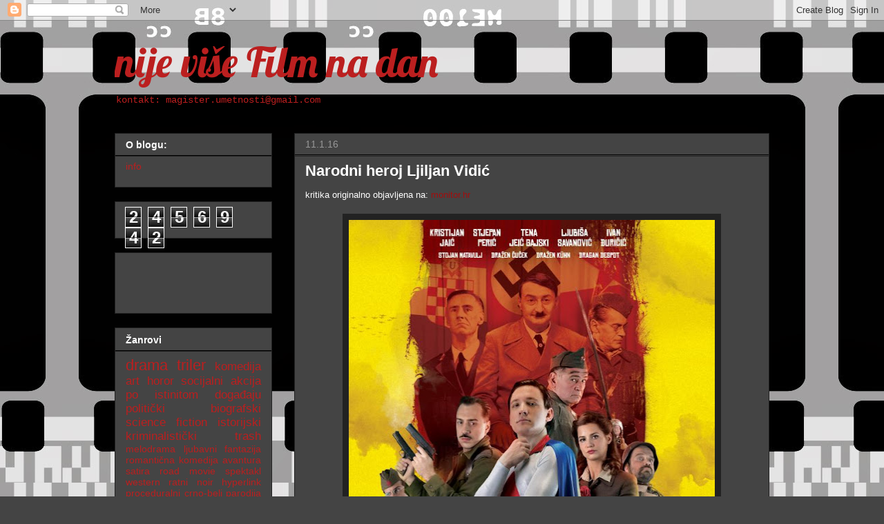

--- FILE ---
content_type: text/html; charset=UTF-8
request_url: https://film-na-dan.blogspot.com/b/stats?style=WHITE_TRANSPARENT&timeRange=ALL_TIME&token=APq4FmArc5aYvcrPgeFM2jbd_3oOyoxmHavVGUqwK-XRsUIuExJNj1iBZ27Oof5w5ctjbTEK_nZcL7XaOWNR4vK7bwbG0DrgDA
body_size: -29
content:
{"total":2456942,"sparklineOptions":{"backgroundColor":{"fillOpacity":0.1,"fill":"#ffffff"},"series":[{"areaOpacity":0.3,"color":"#fff"}]},"sparklineData":[[0,4],[1,4],[2,4],[3,4],[4,13],[5,8],[6,4],[7,6],[8,4],[9,4],[10,5],[11,9],[12,10],[13,26],[14,100],[15,90],[16,26],[17,16],[18,19],[19,18],[20,12],[21,9],[22,7],[23,7],[24,6],[25,8],[26,7],[27,6],[28,8],[29,18]],"nextTickMs":11009}